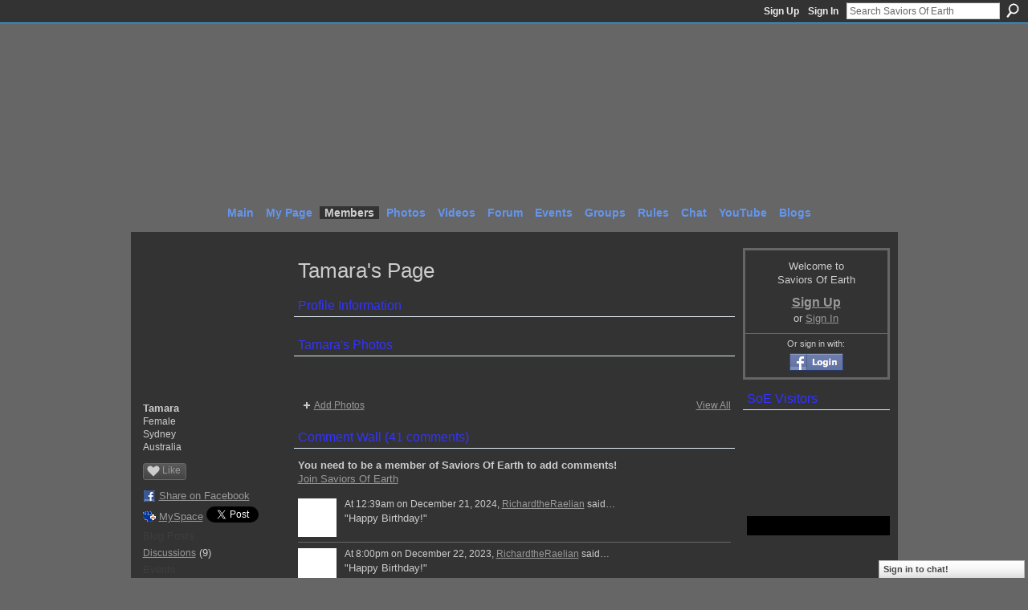

--- FILE ---
content_type: text/html; charset=UTF-8
request_url: https://saviorsofearth.ning.com/profiles/profile/show?id=Tamara&
body_size: 55968
content:
<!DOCTYPE html>
<html lang="en" xmlns:og="http://ogp.me/ns#">
    <head data-layout-view="default">
<script>
    window.dataLayer = window.dataLayer || [];
        </script>
<!-- Google Tag Manager -->
<script>(function(w,d,s,l,i){w[l]=w[l]||[];w[l].push({'gtm.start':
new Date().getTime(),event:'gtm.js'});var f=d.getElementsByTagName(s)[0],
j=d.createElement(s),dl=l!='dataLayer'?'&l='+l:'';j.async=true;j.src=
'https://www.googletagmanager.com/gtm.js?id='+i+dl;f.parentNode.insertBefore(j,f);
})(window,document,'script','dataLayer','GTM-T5W4WQ');</script>
<!-- End Google Tag Manager -->
        <script>(function(){var d={date:8,app:"s",host:"s",ip:4,ua:"s",user:"s",url:"s",html:4,css:4,render:4,js:4,nlr:4,nlr_eval:4,img:4,embed:4,obj:4,mcc:4,mcr:4,mct:4,nac:4,pac:4,l_t:"s"},h=document,e="getElementsByTagName",i=window,c=function(){return(new Date).getTime()},f=c(),g={},b={},a={},j=i.bzplcm={listen:{},start:function(k){b[k]=c();return j},stop:function(k){g[k]=c()-b[k];return j},ts:function(k){g[k]=c()-f;return j},abs_ts:function(k){g[k]=c();return j},add:function(l){for(var k in l){if("function"!=typeof l[k]){a[k]=l[k]}}},send:function(){if(!g.he){j.ts("he")}a.date=["xdate"];a.host=["xhost"];a.ip=["xip"];a.ua=["xua"];a.url=["xpath"];a.html=g.he-g.hb;a.css=g.ca-g.cb;a.render=g.jb-g.hb;a.js=g.ja-g.jb;a.nlr=g.nr-g.ns;a.nlr_eval=g.ni+g.ne;a.img=h[e]("img").length;a.embed=h[e]("embed").length;a.obj=h[e]("object").length;if(i.xg&&i.xg.xnTrackEvent){i.xg.xnTrackEvent(d,"BazelCSPerfLite",a)}}}})();</script><script>if(window.bzplcm)window.bzplcm.ts('hb')</script>    <meta http-equiv="Content-Type" content="text/html; charset=utf-8" />
    <title>Tamara&#039;s Page - Saviors Of Earth</title>
    <link rel="icon" href="https://saviorsofearth.ning.com/favicon.ico" type="image/x-icon" />
    <link rel="SHORTCUT ICON" href="https://saviorsofearth.ning.com/favicon.ico" type="image/x-icon" />
    <meta name="description" content="Tamara's Page on Saviors Of Earth" />
    <meta name="keywords" content="love, awakening, oneness, enlightment, ascension" />
<meta name="title" content="Tamara&#039;s Page" />
<meta property="og:type" content="website" />
<meta property="og:url" content="https://saviorsofearth.ning.com/profiles/profile/show?id=Tamara" />
<meta property="og:title" content="Tamara&#039;s Page" />
<meta property="og:image" content="https://storage.ning.com/topology/rest/1.0/file/get/1544706456?profile=RESIZE_710x&amp;width=183&amp;height=183&amp;crop=1%3A1">
<meta name="twitter:card" content="summary" />
<meta name="twitter:title" content="Tamara&#039;s Page" />
<meta name="twitter:description" content="Tamara's Page on Saviors Of Earth" />
<meta name="twitter:image" content="https://storage.ning.com/topology/rest/1.0/file/get/1544706456?profile=RESIZE_710x&amp;width=183&amp;height=183&amp;crop=1%3A1" />
<link rel="image_src" href="https://storage.ning.com/topology/rest/1.0/file/get/1544706456?profile=RESIZE_710x&amp;width=183&amp;height=183&amp;crop=1%3A1" />
<script type="text/javascript">
    djConfig = { preventBackButtonFix: false, isDebug: false }
ning = {"CurrentApp":{"premium":true,"iconUrl":"https:\/\/storage.ning.com\/topology\/rest\/1.0\/file\/get\/2745958870?profile=UPSCALE_150x150","url":"httpssaviorsofearth.ning.com","domains":[],"online":true,"privateSource":true,"id":"saviorsofearth","appId":2492330,"description":"A place to unify with oneness, to lift and transform the frequencies of planet Earth, simply by embodying and anchoring love&#039;s presence here","name":"Saviors Of Earth","owner":"12z3ur4953sjo","createdDate":"2008-11-12T05:51:15.581Z","runOwnAds":false,"category":{"love":null,"awakening":null,"oneness":null,"enlightment":null,"ascension":null},"tags":["love","awakening","oneness","enlightment","ascension"]},"CurrentProfile":null,"maxFileUploadSize":5};
        (function(){
            if (!window.ning) { return; }

            var age, gender, rand, obfuscated, combined;

            obfuscated = document.cookie.match(/xgdi=([^;]+)/);
            if (obfuscated) {
                var offset = 100000;
                obfuscated = parseInt(obfuscated[1]);
                rand = obfuscated / offset;
                combined = (obfuscated % offset) ^ rand;
                age = combined % 1000;
                gender = (combined / 1000) & 3;
                gender = (gender == 1 ? 'm' : gender == 2 ? 'f' : 0);
                ning.viewer = {"age":age,"gender":gender};
            }
        })();

        if (window.location.hash.indexOf('#!/') == 0) {
        window.location.replace(window.location.hash.substr(2));
    }
    window.xg = window.xg || {};
xg.captcha = {
    'shouldShow': false,
    'siteKey': '6Ldf3AoUAAAAALPgNx2gcXc8a_5XEcnNseR6WmsT'
};
xg.addOnRequire = function(f) { xg.addOnRequire.functions.push(f); };
xg.addOnRequire.functions = [];
xg.addOnFacebookLoad = function (f) { xg.addOnFacebookLoad.functions.push(f); };
xg.addOnFacebookLoad.functions = [];
xg._loader = {
    p: 0,
    loading: function(set) {  this.p++; },
    onLoad: function(set) {
                this.p--;
        if (this.p == 0 && typeof(xg._loader.onDone) == 'function') {
            xg._loader.onDone();
        }
    }
};
xg._loader.loading('xnloader');
if (window.bzplcm) {
    window.bzplcm._profileCount = 0;
    window.bzplcm._profileSend = function() { if (window.bzplcm._profileCount++ == 1) window.bzplcm.send(); };
}
xg._loader.onDone = function() {
            if(window.bzplcm)window.bzplcm.start('ni');
        xg.shared.util.parseWidgets();    var addOnRequireFunctions = xg.addOnRequire.functions;
    xg.addOnRequire = function(f) { f(); };
    try {
        if (addOnRequireFunctions) { dojo.lang.forEach(addOnRequireFunctions, function(onRequire) { onRequire.apply(); }); }
    } catch (e) {
        if(window.bzplcm)window.bzplcm.ts('nx').send();
        throw e;
    }
    if(window.bzplcm) { window.bzplcm.stop('ni'); window.bzplcm._profileSend(); }
};
window.xn = { track: { event: function() {}, pageView: function() {}, registerCompletedFlow: function() {}, registerError: function() {}, timer: function() { return { lapTime: function() {} }; } } };</script>
<link rel="alternate" type="application/atom+xml" title="Tamara&#039;s Friends - Saviors Of Earth" href="https://saviorsofearth.ning.com/profiles/friend/feed?user=3jylmlnx1g8jh&amp;xn_auth=no" /><link rel="alternate" type="application/atom+xml" title="Forum - Saviors Of Earth" href="https://saviorsofearth.ning.com/forum/topic/listForContributor?user=3jylmlnx1g8jh&amp;feed=yes&amp;xn_auth=no" />
<style type="text/css" media="screen,projection">
#xg_navigation ul div.xg_subtab ul li a {
    color:#000099;
    background:#000000;
}
#xg_navigation ul div.xg_subtab ul li a:hover {
    color:#FF0000;
    background:#131313;
}
</style>
<script>if(window.bzplcm)window.bzplcm.ts('cb')</script>
<style type="text/css" media="screen,projection">
@import url("https://static.ning.com/socialnetworkmain/widgets/index/css/common.min.css?xn_version=1229287718");
@import url("https://static.ning.com/socialnetworkmain/widgets/profiles/css/component.min.css?xn_version=467783652");
@import url("https://static.ning.com/socialnetworkmain/widgets/chat/css/bottom-bar.min.css?xn_version=512265546");

</style>

<style type="text/css" media="screen,projection">
@import url("/generated-691c8ae9acaa68-71298907-css?xn_version=202511181459");

</style>

<style type="text/css" media="screen,projection">
@import url("/generated-691c8ae9908a22-96875427-css?xn_version=202511181459");

</style>

<!--[if IE 6]>
    <link rel="stylesheet" type="text/css" href="https://static.ning.com/socialnetworkmain/widgets/index/css/common-ie6.min.css?xn_version=463104712" />
<![endif]-->
<!--[if IE 7]>
<link rel="stylesheet" type="text/css" href="https://static.ning.com/socialnetworkmain/widgets/index/css/common-ie7.css?xn_version=2712659298" />
<![endif]-->
<script>if(window.bzplcm)window.bzplcm.ts('ca')</script><link rel="EditURI" type="application/rsd+xml" title="RSD" href="https://saviorsofearth.ning.com/profiles/blog/rsd" />
<script type="text/javascript">(function(a,b){if(/(android|bb\d+|meego).+mobile|avantgo|bada\/|blackberry|blazer|compal|elaine|fennec|hiptop|iemobile|ip(hone|od)|iris|kindle|lge |maemo|midp|mmp|netfront|opera m(ob|in)i|palm( os)?|phone|p(ixi|re)\/|plucker|pocket|psp|series(4|6)0|symbian|treo|up\.(browser|link)|vodafone|wap|windows (ce|phone)|xda|xiino/i.test(a)||/1207|6310|6590|3gso|4thp|50[1-6]i|770s|802s|a wa|abac|ac(er|oo|s\-)|ai(ko|rn)|al(av|ca|co)|amoi|an(ex|ny|yw)|aptu|ar(ch|go)|as(te|us)|attw|au(di|\-m|r |s )|avan|be(ck|ll|nq)|bi(lb|rd)|bl(ac|az)|br(e|v)w|bumb|bw\-(n|u)|c55\/|capi|ccwa|cdm\-|cell|chtm|cldc|cmd\-|co(mp|nd)|craw|da(it|ll|ng)|dbte|dc\-s|devi|dica|dmob|do(c|p)o|ds(12|\-d)|el(49|ai)|em(l2|ul)|er(ic|k0)|esl8|ez([4-7]0|os|wa|ze)|fetc|fly(\-|_)|g1 u|g560|gene|gf\-5|g\-mo|go(\.w|od)|gr(ad|un)|haie|hcit|hd\-(m|p|t)|hei\-|hi(pt|ta)|hp( i|ip)|hs\-c|ht(c(\-| |_|a|g|p|s|t)|tp)|hu(aw|tc)|i\-(20|go|ma)|i230|iac( |\-|\/)|ibro|idea|ig01|ikom|im1k|inno|ipaq|iris|ja(t|v)a|jbro|jemu|jigs|kddi|keji|kgt( |\/)|klon|kpt |kwc\-|kyo(c|k)|le(no|xi)|lg( g|\/(k|l|u)|50|54|\-[a-w])|libw|lynx|m1\-w|m3ga|m50\/|ma(te|ui|xo)|mc(01|21|ca)|m\-cr|me(rc|ri)|mi(o8|oa|ts)|mmef|mo(01|02|bi|de|do|t(\-| |o|v)|zz)|mt(50|p1|v )|mwbp|mywa|n10[0-2]|n20[2-3]|n30(0|2)|n50(0|2|5)|n7(0(0|1)|10)|ne((c|m)\-|on|tf|wf|wg|wt)|nok(6|i)|nzph|o2im|op(ti|wv)|oran|owg1|p800|pan(a|d|t)|pdxg|pg(13|\-([1-8]|c))|phil|pire|pl(ay|uc)|pn\-2|po(ck|rt|se)|prox|psio|pt\-g|qa\-a|qc(07|12|21|32|60|\-[2-7]|i\-)|qtek|r380|r600|raks|rim9|ro(ve|zo)|s55\/|sa(ge|ma|mm|ms|ny|va)|sc(01|h\-|oo|p\-)|sdk\/|se(c(\-|0|1)|47|mc|nd|ri)|sgh\-|shar|sie(\-|m)|sk\-0|sl(45|id)|sm(al|ar|b3|it|t5)|so(ft|ny)|sp(01|h\-|v\-|v )|sy(01|mb)|t2(18|50)|t6(00|10|18)|ta(gt|lk)|tcl\-|tdg\-|tel(i|m)|tim\-|t\-mo|to(pl|sh)|ts(70|m\-|m3|m5)|tx\-9|up(\.b|g1|si)|utst|v400|v750|veri|vi(rg|te)|vk(40|5[0-3]|\-v)|vm40|voda|vulc|vx(52|53|60|61|70|80|81|83|85|98)|w3c(\-| )|webc|whit|wi(g |nc|nw)|wmlb|wonu|x700|yas\-|your|zeto|zte\-/i.test(a.substr(0,4)))window.location.replace(b)})(navigator.userAgent||navigator.vendor||window.opera,'https://saviorsofearth.ning.com/m/profile?screenName=3jylmlnx1g8jh');</script>
    </head>
    <body>
<!-- Google Tag Manager (noscript) -->
<noscript><iframe src="https://www.googletagmanager.com/ns.html?id=GTM-T5W4WQ"
height="0" width="0" style="display:none;visibility:hidden"></iframe></noscript>
<!-- End Google Tag Manager (noscript) -->
                <div id="xn_bar">
            <div id="xn_bar_menu">
                <div id="xn_bar_menu_branding" >
                                    </div>

                <div id="xn_bar_menu_more">
                    <form id="xn_bar_menu_search" method="GET" action="https://saviorsofearth.ning.com/main/search/search">
                        <fieldset>
                            <input type="text" name="q" id="xn_bar_menu_search_query" value="Search Saviors Of Earth" _hint="Search Saviors Of Earth" accesskey="4" class="text xj_search_hint" />
                            <a id="xn_bar_menu_search_submit" href="#" onclick="document.getElementById('xn_bar_menu_search').submit();return false">Search</a>
                        </fieldset>
                    </form>
                </div>

                            <ul id="xn_bar_menu_tabs">
                                            <li><a href="https://saviorsofearth.ning.com/main/authorization/signUp?target=https%3A%2F%2Fsaviorsofearth.ning.com%2Fprofiles%2Fprofile%2Fshow%3Fid%3DTamara">Sign Up</a></li>
                                                <li><a href="https://saviorsofearth.ning.com/main/authorization/signIn?target=https%3A%2F%2Fsaviorsofearth.ning.com%2Fprofiles%2Fprofile%2Fshow%3Fid%3DTamara">Sign In</a></li>
                                    </ul>
                        </div>
        </div>
        
        
        <div id="xg" class="xg_theme xg_widget_profiles xg_widget_profiles_profile xg_widget_profiles_profile_show" data-layout-pack="classic">
            <div id="xg_head">
                <div id="xg_masthead">
                    <p id="xg_sitename"><a id="application_name_header_link" href="/">Saviors Of Earth</a></p>
                    <p id="xg_sitedesc" class="xj_site_desc">The Unification Epicenter of True Lightworkers</p>
                </div>
                <div id="xg_navigation">
                    <ul>
    <li id="xg_tab_main" class="xg_subtab"><a href="/"><span>Main</span></a></li><li id="xg_tab_profile" class="xg_subtab"><a href="/profiles"><span>My Page</span></a></li><li id="xg_tab_members" class="xg_subtab this"><a href="/profiles/members/"><span>Members</span></a></li><li id="xg_tab_photo" class="xg_subtab"><a href="/photo"><span>Photos</span></a></li><li id="xg_tab_video" class="xg_subtab"><a href="/video"><span>Videos</span></a></li><li id="xg_tab_forum" class="xg_subtab"><a href="/forum"><span>Forum</span></a></li><li id="xg_tab_events" class="xg_subtab"><a href="/events"><span>Events</span></a></li><li id="xg_tab_groups" class="xg_subtab"><a href="/groups"><span>Groups</span></a></li><li id="xg_tab_xn2" class="xg_subtab"><a href="/page/rules-at-soe"><span>Rules</span></a></li><li id="xg_tab_chat" class="xg_subtab"><a href="/chat"><span>Chat</span></a></li><li id="xg_tab_http://os.ning.com/ningapps/youtube/gadget.xml?ning-app-status=network" class="xg_subtab"><a href="/opensocial/ningapps/show?appUrl=http%3A%2F%2Fos.ning.com%2Fningapps%2Fyoutube%2Fgadget.xml%3Fning-app-status%3Dnetwork&amp;owner=00xe1h5i38vlx"><span>YouTube</span></a></li><li id="xg_tab_blogs" class="xg_subtab"><a href="/profiles/blog/list"><span>Blogs</span></a></li></ul>

                </div>
            </div>
            
            <div id="xg_body">
                
                <div class="xg_column xg_span-16 xj_classic_canvas">
                    <div  class='xg_colgroup first-child last-child'>
<div _maxEmbedWidth="730" _columnCount="3"  class='xg_3col first-child'>
<div  class='xg_colgroup last-child'>
<div _maxEmbedWidth="171" _columnCount="1"  id="xg_layout_column_1" class='xg_1col first-child'>
<div class="xg_module xg_module_with_dialog module_user_summary">
    <div class="module_user_thumbnail">
        <div>
            <span class="table_img dy-avatar dy-avatar-full-width "><img id="xj_photo_img_tag" _origImgUrl="https://storage.ning.com/topology/rest/1.0/file/get/1544706456?profile=original" class="photo " src="https://storage.ning.com/topology/rest/1.0/file/get/1544706456?profile=RESIZE_710x&amp;width=184&amp;height=184&amp;crop=1%3A1" alt="" /></span>        </div>
    </div><!-- module_user_thumbnail -->
    <div class="xg_module_body profile vcard">
        <dl class="last-child">
            <dt class="fn">
                <span class="fn">Tamara</span>
                <span><ul class="member_detail"><li>Female</li><li>Sydney</li><li>Australia</li></ul></span>            </dt>
            	            <dd class="profile-like-button"><div class="likebox likebox-ning">
    <div class="ning-like">
                <div class="xg_lightborder like-button like-button-1">
            <a data-content-id="2492330:User:181265"
                        data-content-type="User"
                        data-sign-up-url="https://saviorsofearth.ning.com/main/authorization/signUp?target=https%3A%2F%2Fsaviorsofearth.ning.com%2Fprofiles%2Fprofile%2Fshow%3Fid%3DTamara"
                        data-like-url="/main/like/like"
                        data-unlike-url="/main/like/unlike"
                        data-track='{"category":"Likes","action":"Like","label":"","ga4":{"event":"like"}}'                                                data-page-type="profile" class="xg_sprite" href="#">
                Like            </a>
        </div>
                <div class="like-count dy-displaynone">
            <a href="#" class="view-liked" _id="2492330:User:181265">0 members like this</a>
        </div>
    </div>
</div>
</dd><dd class="profile-social-buttons">        <a class="post_to_facebook xj_post_to_facebook" href="http://www.facebook.com/share.php?u=https%3A%2F%2Fsaviorsofearth.ning.com%2Fprofiles%2Fprofile%2Fshow%3Fid%3DTamara%26xg_source%3Dfacebookshare&amp;t=" _url="https://saviorsofearth.ning.com/profiles/profile/show?id=Tamara&amp;xg_source=facebookshare" _title="" _log="{&quot;module&quot;:&quot;profiles&quot;,&quot;page&quot;:&quot;profile&quot;,&quot;action&quot;:&quot;show&quot;}">Share on Facebook</a>
    <a href="http://www.myspace.com/Modules/PostTo/Pages/?t=Checking%20out%20Tamara%27s%20Profile%20on%20Saviors%20Of%20Earth%3A&c=Tamara&u=https%3A%2F%2Fsaviorsofearth.ning.com%2Fprofiles%2Fprofile%2Fshow%3Fid%3DTamara&l=2" class="post_to_myspace" target="_blank">MySpace</a>            <script>!function(d,s,id){var js,fjs=d.getElementsByTagName(s)[0];if(!d.getElementById(id)){js=d.createElement(s);js.id=id;js.src="//platform.twitter.com/widgets.js";fjs.parentNode.insertBefore(js,fjs);}}(document,"script","twitter-wjs");</script>
                    <span class="xg_tweet">
        <a href="https://twitter.com/share" class="post_to_twitter twitter-share-button" target="_blank"
            data-text="Checking out Tamara&#039;s Profile on Saviors Of Earth:" data-url="https://saviorsofearth.ning.com/profiles/profile/show?id=Tamara" data-count="none" data-dnt="true">Tweet</a>
        </span>
        </dd>        </dl>
    </div>
    <div class="xg_module_body">
        <ul class="nobullets last-child">
            <li class="disabled">Blog Posts</li><li><a href="https://saviorsofearth.ning.com/forum/topic/listForContributor?user=3jylmlnx1g8jh">Discussions</a> (9)</li><li class="disabled">Events</li><li><a href="https://saviorsofearth.ning.com/groups/group/listForContributor?user=3jylmlnx1g8jh">Groups</a> (4)</li><li><a href="https://saviorsofearth.ning.com/photo/photo/listForContributor?screenName=3jylmlnx1g8jh">Photos</a> (2)</li><li><a href="https://saviorsofearth.ning.com/photo/album/listForOwner?screenName=3jylmlnx1g8jh">Photo Albums</a> (1)</li><li class="disabled">Videos</li>        </ul>
    </div>

            <div class="xg_module_body">
            <ul class="nobullets last-child">
                <li  class="disabled"><a href="https://saviorsofearth.ning.com/profiles/profile/apps?screenName=3jylmlnx1g8jh">Tamara's Apps</a></li>
                    <li><a href="https://saviorsofearth.ning.com/profiles/like/list?screenName=3jylmlnx1g8jh">Tamara's Likes</a></li>            </ul>
        </div>
    </div>
<div class="no_cross_container xg_module module_members">
    <div class="xg_module_head">
        <h2>Tamara's Friends</h2>
    </div>

    <div class="xg_module_body body_small">
    <ul class="clist">            <li><a href="/profile/Mike829" title="Mike"><img class="newrow photo" src="https://storage.ning.com/topology/rest/1.0/file/get/1544707298?profile=RESIZE_48X48&width=48&height=48&crop=1%3A1" alt="Mike" height="48" width="48" style="width:48px; height:48px"></a></li>
                <li><a href="/profile/Sozra" title="Sozra"><img class="photo" src="https://storage.ning.com/topology/rest/1.0/file/get/1544703223?profile=RESIZE_48X48&width=48&height=48&crop=1%3A1" alt="Sozra" height="48" width="48" style="width:48px; height:48px"></a></li>
                <li><a href="/profile/beaufegerowsley" title="beau feger-owsley"><img class="photo" src="https://storage.ning.com/topology/rest/1.0/file/get/1544705738?profile=RESIZE_48X48&width=48&height=48&crop=1%3A1" alt="beau feger-owsley" height="48" width="48" style="width:48px; height:48px"></a></li>
                <li><a href="/profile/Carl699" title="Carl"><img class="newrow photo" src="https://storage.ning.com/topology/rest/1.0/file/get/1544699001?profile=RESIZE_48X48&width=48&height=48&crop=1%3A1" alt="Carl" height="48" width="48" style="width:48px; height:48px"></a></li>
                <li><a href="/profile/JeanneChristie" title="Jeanne Christie"><img class="photo" src="https://storage.ning.com/topology/rest/1.0/file/get/1544694200?profile=RESIZE_48X48&width=48&height=48&crop=1%3A1" alt="Jeanne Christie" height="48" width="48" style="width:48px; height:48px"></a></li>
                <li><a href="/profile/Andromari" title="Andromari"><img class="photo" src="https://storage.ning.com/topology/rest/1.0/file/get/1544697440?profile=RESIZE_48X48&width=48&height=48&crop=1%3A1" alt="Andromari" height="48" width="48" style="width:48px; height:48px"></a></li>
                <li><a href="/profile/Zackzgirl" title="Brenda Watts"><img class="newrow photo" src="https://storage.ning.com/topology/rest/1.0/file/get/1544697176?profile=RESIZE_48X48&width=48&height=48&crop=1%3A1" alt="Brenda Watts" height="48" width="48" style="width:48px; height:48px"></a></li>
                <li><a href="/profile/besimi" title="Besimi"><img class="photo" src="https://storage.ning.com/topology/rest/1.0/file/get/1487711469?profile=RESIZE_48X48&width=48&height=48&crop=1%3A1" alt="Besimi" height="48" width="48" style="width:48px; height:48px"></a></li>
                <li><a href="/profile/Rocanon" title="Rocanon"><img class="photo" src="https://storage.ning.com/topology/rest/1.0/file/get/1544683394?profile=RESIZE_48X48&width=48&height=48&crop=1%3A1" alt="Rocanon" height="48" width="48" style="width:48px; height:48px"></a></li>
                <li><a href="/profile/tranceman" title="tranceman"><img class="newrow photo" src="https://storage.ning.com/topology/rest/1.0/file/get/1544686487?profile=RESIZE_48X48&width=48&height=48&crop=1%3A1" alt="tranceman" height="48" width="48" style="width:48px; height:48px"></a></li>
                <li><a href="/profile/josev" title="jose v"><img class="photo" src="https://storage.ning.com/topology/rest/1.0/file/get/1544681280?profile=RESIZE_48X48&width=48&height=48&crop=1%3A1" alt="jose v" height="48" width="48" style="width:48px; height:48px"></a></li>
                <li><a href="/profile/Sanctid" title="Sanctid"><img class="photo" src="https://storage.ning.com/topology/rest/1.0/file/get/1544682725?profile=RESIZE_48X48&width=48&height=48&crop=1%3A1" alt="Sanctid" height="48" width="48" style="width:48px; height:48px"></a></li>
    </ul>
    </div>
            <div class="xg_module_foot">
            <ul>
                <li class="right"><a href="/friends/Tamara">View All</a></li>            </ul>
        </div>
    </div>
<div class="xg_module module_groups">
    <div class="xg_module_head">
        <h2>Tamara&#039;s Groups</h2>
    </div>
            <div class="xg_module_body body_list">
                            <ul class="clist">
                        <li class="xg_lightborder ">
        <div class="ib">
                        <a href="https://saviorsofearth.ning.com/group/saviorsofearthaustralia"><img  src="https://storage.ning.com/topology/rest/1.0/file/get/1438028607?profile=RESIZE_48X48&amp;crop=1%3A1&amp;width=40" width="40" height="40" alt="Saviors of Earth Austral&hellip;" /></a>
        </div>
        <div class="tb">
            <h3><a href="https://saviorsofearth.ning.com/group/saviorsofearthaustralia">Saviors of Earth Austral&hellip;</a></h3>
            <p class="xg_lightfont">21 members</p>
                <span class="reactions">
                    <a href="https://saviorsofearth.ning.com/group/saviorsofearthaustralia#comments" data-page-type="profile" class="xg_sprite xg_sprite-comment">27 <span class='details'>Comments</span></a>
                                <a href="https://saviorsofearth.ning.com/group/saviorsofearthaustralia" data-content-id="2492330:Group:5214" data-content-type="Group" data-sign-up-url="https://saviorsofearth.ning.com/main/authorization/signUp?target=https%3A%2F%2Fsaviorsofearth.ning.com%2Fprofiles%2Fprofile%2Fshow%3Fid%3DTamara" data-page-type="profile" class="xg_sprite like-link-1 like-link">
                    1 <span class='details'>Like</span>
                </a>
                </span>
        </div>
    </li>    <li class="xg_lightborder ">
        <div class="ib">
                        <a href="https://saviorsofearth.ning.com/group/nerlodge777"><img class="xj_group_default" src="https://storage.ning.com/topology/rest/1.0/file/get/1590877110?profile=RESIZE_48X48&amp;xn_version=202511181459&amp;width=40&amp;crop=1%3A1&amp;xj_group_default=1" width="40" height="40" alt="Lodge 777" /></a>
        </div>
        <div class="tb">
            <h3><a href="https://saviorsofearth.ning.com/group/nerlodge777">Lodge 777</a></h3>
            <p class="xg_lightfont">3 members</p>
                <span class="reactions">
                    <a href="https://saviorsofearth.ning.com/group/nerlodge777#comments" data-page-type="profile" class="xg_sprite xg_sprite-comment">1 <span class='details'>Comment</span></a>
                                <a href="https://saviorsofearth.ning.com/group/nerlodge777" data-content-id="2492330:Group:182990" data-content-type="Group" data-sign-up-url="https://saviorsofearth.ning.com/main/authorization/signUp?target=https%3A%2F%2Fsaviorsofearth.ning.com%2Fprofiles%2Fprofile%2Fshow%3Fid%3DTamara" data-page-type="profile" class="xg_sprite like-link-1 like-link">
                    0 <span class='details'>Likes</span>
                </a>
                </span>
        </div>
    </li>                </ul>
                            <ul class="clist">
                        <li class="xg_lightborder ">
        <div class="ib">
                        <a href="https://saviorsofearth.ning.com/group/kabbalah"><img  src="https://storage.ning.com/topology/rest/1.0/file/get/1438027609?profile=RESIZE_48X48&amp;crop=1%3A1&amp;width=40" width="40" height="40" alt="Kabbalah" /></a>
        </div>
        <div class="tb">
            <h3><a href="https://saviorsofearth.ning.com/group/kabbalah">Kabbalah</a></h3>
            <p class="xg_lightfont">34 members</p>
                <span class="reactions">
                    <a href="https://saviorsofearth.ning.com/group/kabbalah#comments" data-page-type="profile" class="xg_sprite xg_sprite-comment">178 <span class='details'>Comments</span></a>
                                <a href="https://saviorsofearth.ning.com/group/kabbalah" data-content-id="2492330:Group:180976" data-content-type="Group" data-sign-up-url="https://saviorsofearth.ning.com/main/authorization/signUp?target=https%3A%2F%2Fsaviorsofearth.ning.com%2Fprofiles%2Fprofile%2Fshow%3Fid%3DTamara" data-page-type="profile" class="xg_sprite like-link-1 like-link">
                    1 <span class='details'>Like</span>
                </a>
                </span>
        </div>
    </li>    <li class="xg_lightborder last-child">
        <div class="ib">
                        <a href="https://saviorsofearth.ning.com/group/tsionics"><img  src="https://storage.ning.com/topology/rest/1.0/file/get/1438027495?profile=RESIZE_48X48&amp;crop=1%3A1&amp;width=40" width="40" height="40" alt="Tsionics" /></a>
        </div>
        <div class="tb">
            <h3><a href="https://saviorsofearth.ning.com/group/tsionics">Tsionics</a></h3>
            <p class="xg_lightfont">10 members</p>
                <span class="reactions">
                    <a href="https://saviorsofearth.ning.com/group/tsionics#comments" data-page-type="profile" class="xg_sprite xg_sprite-comment">8 <span class='details'>Comments</span></a>
                                <a href="https://saviorsofearth.ning.com/group/tsionics" data-content-id="2492330:Group:180072" data-content-type="Group" data-sign-up-url="https://saviorsofearth.ning.com/main/authorization/signUp?target=https%3A%2F%2Fsaviorsofearth.ning.com%2Fprofiles%2Fprofile%2Fshow%3Fid%3DTamara" data-page-type="profile" class="xg_sprite like-link-1 like-link">
                    0 <span class='details'>Likes</span>
                </a>
                </span>
        </div>
    </li>                </ul>
                    </div>
                <div class="xg_module_foot">
                <ul>
                                            <li class="right"><a href="https://saviorsofearth.ning.com/groups/group/listForContributor?user=3jylmlnx1g8jh">View All</a></li>
                                    </ul>
            </div>
        </div>
    <div class="xg_module module_forum indented_content" data-module_name="forum">
            <div class="xg_module_head">
            <h2>Tamara&#039;s Discussions</h2>
        </div>
        <div class="xg_module_body">
                <div class="vcard">
                <div class="topic ">
            <h3>
                <a href="https://saviorsofearth.ning.com/forum/topics/hello-all-2" _snid="2492330:Topic:181523">Hello all</a>
                            </h3>
                        <p class="dy-small xg_lightfont  ">
                    Started this discussion. <a href="https://saviorsofearth.ning.com/forum/topics/hello-all-2/showLastReply">Last reply</a> by Zetax Jun 19, 2009.    <span class="reactions">
                    <a href="https://saviorsofearth.ning.com/forum/topics/hello-all-2#comments" data-page-type="profile" class="xg_sprite xg_sprite-comment">6 <span class='details'>Replies</span></a>
                                <a href="https://saviorsofearth.ning.com/forum/topics/hello-all-2" data-content-id="2492330:Topic:181523" data-content-type="Topic" data-sign-up-url="https://saviorsofearth.ning.com/main/authorization/signUp?target=https%3A%2F%2Fsaviorsofearth.ning.com%2Fprofiles%2Fprofile%2Fshow%3Fid%3DTamara" data-page-type="profile" class="xg_sprite like-link-1 like-link">
                    0 <span class='details'>Likes</span>
                </a>
                </span>
            </p>
                    </div>
    </div>
        </div>
            <div class="xg_module_foot">
            <ul>
                                <li class="right"><a href="https://saviorsofearth.ning.com/forum/topic/listForContributor?user=3jylmlnx1g8jh">View All</a></li>
            </ul>
        </div>    </div>
<div class="xg_module module_gift" data-module_name="gift" id="xj_module_gift">
    <div class="xg_module_head">
        <h2>Gifts Received (4)</h2>
    </div>

    <div class="xg_module_body">
                    <span class="gift_container">
                <a href="https://saviorsofearth.ning.com/gifts/gift/show?id=CLtLY&amp;xg_source=pemb">
                    <span class="gift_image" style="background-image: url(https://storage.ning.com/topology/rest/1.0/file/get/964760718?profile=original&amp;xn_version=202511181459); _background-image: url(https://storage.ning.com/topology/rest/1.0/file/get/964760721?profile=original&amp;xn_version=202511181459);" title="Red Ribbon from Siril0">Red Ribbon</span>
                </a>
                <span class="gift_giver">From <a href="/profile/GPL">Siril0</a></span>
            </span>
                    <span class="gift_container">
                <a href="https://saviorsofearth.ning.com/gifts/gift/show?id=CX6-K&amp;xg_source=pemb">
                    <span class="gift_image" style="background-image: url(https://storage.ning.com/topology/rest/1.0/file/get/964760718?profile=original&amp;xn_version=202511181459); _background-image: url(https://storage.ning.com/topology/rest/1.0/file/get/964760721?profile=original&amp;xn_version=202511181459);" title="Red Ribbon from Siril0">Red Ribbon</span>
                </a>
                <span class="gift_giver">From <a href="/profile/GPL">Siril0</a></span>
            </span>
                    <span class="gift_container">
                <a href="https://saviorsofearth.ning.com/gifts/gift/show?id=CQekf&amp;xg_source=pemb">
                    <span class="gift_image" style="background-image: url(https://storage.ning.com/topology/rest/1.0/file/get/964760718?profile=original&amp;xn_version=202511181459); _background-image: url(https://storage.ning.com/topology/rest/1.0/file/get/964760721?profile=original&amp;xn_version=202511181459);" title="Red Ribbon from Golden_Angel_K">Red Ribbon</span>
                </a>
                <span class="gift_giver">From <a href="/profile/Golden_Angel_k">Golden_Angel_K</a></span>
            </span>
                    <span class="gift_container">
                <a href="https://saviorsofearth.ning.com/gifts/gift/show?id=CHcGe&amp;xg_source=pemb">
                    <span class="gift_image" style="background-image: url(https://storage.ning.com/topology/rest/1.0/file/get/964760718?profile=original&amp;xn_version=202511181459); _background-image: url(https://storage.ning.com/topology/rest/1.0/file/get/964760721?profile=original&amp;xn_version=202511181459);" title="Red Ribbon from Siril0">Red Ribbon</span>
                </a>
                <span class="gift_giver">From <a href="/profile/GPL">Siril0</a></span>
            </span>
            </div>
            <div class="xg_module_foot">
            <ul>
                <li class="left">
                    <a href="https://saviorsofearth.ning.com/gifts/item/list?to=3jylmlnx1g8jh&amp;xg_source=pemb" class="xg_sprite xg_sprite-gift">Give a Gift</a>                </li>
                <li class="right">
                    <a href="https://saviorsofearth.ning.com/gifts/gift/list?screenName=3jylmlnx1g8jh">View All</a>
                </li>
            </ul>
        </div>
    </div>
&nbsp;</div>
<div _maxEmbedWidth="540" _columnCount="2"  id="xg_layout_column_2" class='xg_2col last-child'>
    <div class="xg_headline">
<div class="tb"><h1>Tamara&#039;s Page</h1>
    </div>
</div>
<div class="xg_module module_about_user">
    <div class="xg_module_head">
		<h2>Profile Information</h2>
                    </div>
            <div class="xg_module_body">
                        </div>
    </div>
<div class="xg_module module_photo" data-module_name="photo">
    <div class="xg_module_head">
        <h2>Tamara&#039;s Photos</h2>
    </div>
    <div class="xg_module_body body_slideshow xj_slideshow_body">
                <div class="xg_slick_slider" data-load-url="https://saviorsofearth.ning.com/photo/photo/slideshowFeedForContributor?screenName=3jylmlnx1g8jh&mtime=1751075600&x=GuXuzri77Fi2oTk436fOTelHzE5aprR5"></div>            </div>
                <div class="xg_module_foot">
        <ul>
                            <li class="left"><a href="https://saviorsofearth.ning.com/photo/photo/chooseUploader" class="xg_sprite xg_sprite-add">Add Photos</a></li>
                                        <li class="right"><a href="https://saviorsofearth.ning.com/photo/photo/listForContributor?screenName=3jylmlnx1g8jh">View All</a></li>
                                <li class="right photo-facebook-share" style="display:none; margin-right:10px;" ><a target="_blank"
                        href="https://www.facebook.com/share.php?u=https%3A%2F%2Fsaviorsofearth.ning.com%2Fphoto%2Fphoto%2FlistForContributor%3FscreenName%3D3jylmlnx1g8jh%26from%3Dfb"><img src="https://static.ning.com/socialnetworkmain/widgets/index/gfx/icon/facebook.gif?xn_version=2156446720" alt="Facebook" /></a></li>
                    <script>
                        xg.addOnRequire(function () {
                            x$('.module_photo').mouseover(function () { x$(this).find('.photo-facebook-share').show(); })
                                    .mouseout(function () { x$(this).find('.photo-facebook-share').hide(); });
                        });
                    </script>
                    </ul>
    </div></div>
<div class="no_cross_container xg_module xg_module_comment_wall">
    <div id="com" class="xg_module_head">
    <h2 id="chatter_box_heading" numComments="41">Comment Wall (41 comments)</h2>
</div>            <div class="xg_module_body">
            <a name="add_comment"></a>
  <h3>You need to be a member of Saviors Of Earth to add comments!</h3>
             <p><a href="https://saviorsofearth.ning.com/main/authorization/signUp?target=https%3A%2F%2Fsaviorsofearth.ning.com%2Fprofiles%2Fprofile%2Fshow%3Fid%3DTamara">Join Saviors Of Earth</a></p>
          </div>
        <div class="xg_module_body xj_ajax">
            <div id="xg_profiles_chatterwall_list" _scrollTo="">
<dl id="chatter-2492330:Comment:921535" class="comment vcard xg_lightborder">    <dt>At 12:39am on December 21, 2024, <a class="fn url" href="/profile/RichardLevasseur"><span class="table_img dy-avatar dy-avatar-48 "><img  class="photo " src="https://storage.ning.com/topology/rest/1.0/file/get/1544694105?profile=RESIZE_48X48&amp;width=48&amp;height=48&amp;crop=1%3A1" alt="" /></span>RichardtheRaelian</a> said…    </dt>
    <dd><div class="xg_user_generated">"Happy Birthday!"</div></dd>    <span class="chatter-timestamp" id="chatter-timestamp-1734759560"></span>
         </dl><dl id="chatter-2492330:Comment:919076" class="comment vcard xg_lightborder">    <dt>At 8:00pm on December 22, 2023, <a class="fn url" href="/profile/RichardLevasseur"><span class="table_img dy-avatar dy-avatar-48 "><img  class="photo " src="https://storage.ning.com/topology/rest/1.0/file/get/1544694105?profile=RESIZE_48X48&amp;width=48&amp;height=48&amp;crop=1%3A1" alt="" /></span>RichardtheRaelian</a> said…    </dt>
    <dd><div class="xg_user_generated">"Happy Birthday!"</div></dd>    <span class="chatter-timestamp" id="chatter-timestamp-1703293220"></span>
         </dl><dl id="chatter-2492330:Comment:910890" class="comment vcard xg_lightborder">    <dt>At 5:41am on December 21, 2022, <a class="fn url" href="/profile/RichardLevasseur"><span class="table_img dy-avatar dy-avatar-48 "><img  class="photo " src="https://storage.ning.com/topology/rest/1.0/file/get/1544694105?profile=RESIZE_48X48&amp;width=48&amp;height=48&amp;crop=1%3A1" alt="" /></span>RichardtheRaelian</a> said…    </dt>
    <dd><div class="xg_user_generated"><p>"Happy Birthday!"</p></div></dd>    <span class="chatter-timestamp" id="chatter-timestamp-1671619288"></span>
         </dl><dl id="chatter-2492330:Comment:891450" class="comment vcard xg_lightborder">    <dt>At 5:56am on December 21, 2021, <a class="fn url" href="/profile/RichardLevasseur"><span class="table_img dy-avatar dy-avatar-48 "><img  class="photo " src="https://storage.ning.com/topology/rest/1.0/file/get/1544694105?profile=RESIZE_48X48&amp;width=48&amp;height=48&amp;crop=1%3A1" alt="" /></span>RichardtheRaelian</a> said…    </dt>
    <dd><div class="xg_user_generated"><p>"Happy Birthday!"</p></div></dd>    <span class="chatter-timestamp" id="chatter-timestamp-1640084205"></span>
         </dl><dl id="chatter-2492330:Comment:827505" class="comment vcard xg_lightborder">    <dt>At 5:14am on December 22, 2020, <a class="fn url" href="/profile/RichardLevasseur"><span class="table_img dy-avatar dy-avatar-48 "><img  class="photo " src="https://storage.ning.com/topology/rest/1.0/file/get/1544694105?profile=RESIZE_48X48&amp;width=48&amp;height=48&amp;crop=1%3A1" alt="" /></span>RichardtheRaelian</a> said…    </dt>
    <dd><div class="xg_user_generated"><p>"Happy Birthday!"</p></div></dd>    <span class="chatter-timestamp" id="chatter-timestamp-1608632096"></span>
         </dl><dl id="chatter-2492330:Comment:764619" class="comment vcard xg_lightborder">    <dt>At 4:03am on December 21, 2019, <a class="fn url" href="/profile/RichardLevasseur"><span class="table_img dy-avatar dy-avatar-48 "><img  class="photo " src="https://storage.ning.com/topology/rest/1.0/file/get/1544694105?profile=RESIZE_48X48&amp;width=48&amp;height=48&amp;crop=1%3A1" alt="" /></span>RichardtheRaelian</a> said…    </dt>
    <dd><div class="xg_user_generated"><p>"Happy Birthday!"</p></div></dd>    <span class="chatter-timestamp" id="chatter-timestamp-1576919004"></span>
         </dl><dl id="chatter-2492330:Comment:746933" class="comment vcard xg_lightborder">    <dt>At 6:24pm on February 19, 2019, <a class="fn url" href="/profile/VenusERose"><span class="table_img dy-avatar dy-avatar-48 "><img  class="photo " src="https://storage.ning.com/topology/rest/1.0/file/get/983446612?profile=RESIZE_48X48&amp;width=48&amp;height=48&amp;crop=1%3A1" alt="" /></span>Venus E. Rose</a> said…    </dt>
    <dd><div class="xg_user_generated"><p>I hope you're having a great day! Normally I send friend requests, but for some reason on this site my Add as Friend link is not working. On my page there are blog posts that explain how to evolve consciousness and achieve new psychic states - such as overcoming all emotional pain forever - a psychic state called Immunity.</p></div></dd>    <span class="chatter-timestamp" id="chatter-timestamp-1550618657"></span>
         </dl><dl id="chatter-2492330:Comment:698876" class="comment vcard xg_lightborder">    <dt>At 6:57am on December 21, 2017, <a class="fn url" href="/profile/RichardLevasseur"><span class="table_img dy-avatar dy-avatar-48 "><img  class="photo " src="https://storage.ning.com/topology/rest/1.0/file/get/1544694105?profile=RESIZE_48X48&amp;width=48&amp;height=48&amp;crop=1%3A1" alt="" /></span>RichardtheRaelian</a> said…    </dt>
    <dd><div class="xg_user_generated"><p>"Happy Birthday!"</p></div></dd>    <span class="chatter-timestamp" id="chatter-timestamp-1513857467"></span>
         </dl><dl id="chatter-2492330:Comment:633057" class="comment vcard xg_lightborder">    <dt>At 4:08am on December 22, 2015, <a class="fn url" href="/profile/RichardLevasseur"><span class="table_img dy-avatar dy-avatar-48 "><img  class="photo " src="https://storage.ning.com/topology/rest/1.0/file/get/1544694105?profile=RESIZE_48X48&amp;width=48&amp;height=48&amp;crop=1%3A1" alt="" /></span>RichardtheRaelian</a> said…    </dt>
    <dd><div class="xg_user_generated"><p>"Happy Birthday!"</p></div></dd>    <span class="chatter-timestamp" id="chatter-timestamp-1450775339"></span>
         </dl><dl id="chatter-2492330:Comment:577072" class="comment vcard xg_lightborder last-child">    <dt>At 5:52pm on August 18, 2014, <a class="fn url" href="/profile/HumanBeing85"><span class="table_img dy-avatar dy-avatar-48 "><img  class="photo " src="https://storage.ning.com/topology/rest/1.0/file/get/1590880140?profile=original&amp;width=48&amp;height=48&amp;crop=1%3A1" alt="" /></span>Human Being</a> said…    </dt>
    <dd><div class="xg_user_generated"><p>i forgot to say something loving....</p>
<p>i appreciate your existence</p>
<p>thank you</p>
<p></p></div></dd>    <span class="chatter-timestamp" id="chatter-timestamp-1408398764"></span>
         </dl>  <ul class="list chatter nobullets">
    <li class="sparse" id="xg_profiles_chatterwall_empty" style="display:none;">No comments yet!</li>
  </ul>
</div>

        </div>
                    <div class="xg_module_foot xj_ajax">
                <p class="right"><a href="https://saviorsofearth.ning.com/profiles/comment/list?attachedToType=User&amp;attachedTo=3jylmlnx1g8jh">View All Comments</a></p>
            </div>    </div>
&nbsp;</div>
</div>
&nbsp;</div>
<div _maxEmbedWidth="173" _columnCount="1"  class='xg_1col last-child'>
&nbsp;</div>
</div>

                </div>
                <div class="xg_column xg_span-4 xg_last xj_classic_sidebar">
                        <div class="xg_module" id="xg_module_account">
        <div class="xg_module_body xg_signup xg_lightborder">
            <p>Welcome to<br />Saviors Of Earth</p>
                        <p class="last-child"><big><strong><a href="https://saviorsofearth.ning.com/main/authorization/signUp?target=https%3A%2F%2Fsaviorsofearth.ning.com%2Fprofiles%2Fprofile%2Fshow%3Fid%3DTamara">Sign Up</a></strong></big><br/>or <a href="https://saviorsofearth.ning.com/main/authorization/signIn?target=https%3A%2F%2Fsaviorsofearth.ning.com%2Fprofiles%2Fprofile%2Fshow%3Fid%3DTamara" style="white-space:nowrap">Sign In</a></p>
                            <div class="xg_external_signup xg_lightborder xj_signup">
                    <p class="dy-small">Or sign in with:</p>
                    <ul class="providers">
            <li>
            <a
                onclick="xg.index.authorization.social.openAuthWindow(
                    'https://auth.ning.com/socialAuth/facebook?edfm=D%2FT4f%2BXmawC7JucQq3%2Fl4WWalLj1dFQCvsozbL59n5mzgSl%2BdtSyusu1PU3GrIsekZI7I6l9zSq8m%2FnHLJP3nEnxI11ETiV%2FIAtayAdSE3IJb%2FMkq3BrkoHKoWFA8NnEsI0q5tDbvwnbf%2F6%2BUcBlVYZ6arPxTRrZgkKl6rv7PSilqnXqe12sGrAmcP0s8%2FP1wewEZaQlo%2F5XB%2FzdZAwmon354QZU%2FG%2FOLMhNec6rqMmwVHOpRhm1MzrOHRkFycqB7u516ZAruOct5%2BoVMdsvaz8I9xeHNGDVxoCGmkjmAgN0TH6xbRj%2F5hhtq3HSrR5br6hlhZbOGavtJ3WXhuqmMNa38ls9dWE1avsyL9oIb6r00SLYTwizTHzb59djLV8nMYY%2B3mpY4MTcwOMVCogi%2B87dOV8KsaUxfOpWN5EziZAgNwpryBMidHCXOg4vSh9t6U313JEsP1EDKjNFCwI0FQ%3D%3D'
                    ); return false;">
                            <img src="https://static.ning.com/socialnetworkmain/widgets/index/gfx/admin/facebook-login-button.png?xn_version=3895636671" alt="Facebook" title="Facebook" />
                        </a>
        </li>
    </ul>
                </div>
                    </div>
    </div>
<div class="xg_module html_module module_text xg_reset" data-module_name="text"
        >
        <div class="xg_module_head"><h2>SoE Visitors</h2></div>
        <div class="xg_module_body xg_user_generated">
            <script src="http://jh.revolvermaps.com/r.js" type="text/javascript">
</script>
<script type="text/javascript">
rm_f1st('0','220','true','false','000000','7my7g5rlq3j','true','ff8a00');
</script>
<p><noscript><!-- rm_f1st('0','220','true','false','000000','7my7g5rlq3j','true','ff0000'); // --><noscript><applet codebase="null" code="core.RE" width="220" height="220" archive="g.jar"><span name="cabbase" value="g.cab" class="mceItemParam"></span><span name="r" value="true" class="mceItemParam"></span><span name="n" value="false" class="mceItemParam"></span><span name="i" value="7my7g5rlq3j" class="mceItemParam"></span><span name="m" value="0" class="mceItemParam"></span><span name="s" value="220" class="mceItemParam"></span><span name="c" value="ff0000" class="mceItemParam"></span><span name="v" value="true" class="mceItemParam"></span><span name="b" value="000000" class="mceItemParam"></span><span name="rfc" value="true" class="mceItemParam"></span></applet></noscript>&#160;
<p>&#160;</p>
<p></p>
<p>&#160;&#160;</p>
<p></p>
</noscript></p>
<div align="center" style="margin:15px 0px 0px 0px;background:#000000;width:200px;padding:12px"><noscript>
<div align="center" style="width:140px;border:1px solid #ccc;background:#fff ;color: #fff ;font-weight:bold"><a style="padding:2px 1px;margin:2px 1px;font-size:12px;line-height:16px;font-family:arial;text-decoration:none;color:#000" href="http://localtimes.info">World Time</a></div>
</noscript><script type="text/javascript" src="http://localtimes.info/world_clock.php?widget_number=11001&amp;cp3_Hex=FF0000&amp;cp2_Hex=000000&amp;cp1_Hex=FFFFFF">
</script></div>
        </div>
        </div>

                </div>
            </div>
            <div id="xg_foot">
                <p class="left">
    © 2025             &nbsp; Created by <a href="/profile/besimi">Besimi</a>.            &nbsp;
    Powered by<a class="poweredBy-logo" href="https://www.ning.com/" title="" alt="" rel="dofollow">
    <img class="poweredbylogo" width="87" height="15" src="https://static.ning.com/socialnetworkmain/widgets/index/gfx/Ning_MM_footer_blk@2x.png?xn_version=3605040243"
         title="Ning Website Builder" alt="Website builder | Create website | Ning.com">
</a>    </p>
    <p class="right xg_lightfont">
                    <a href="https://saviorsofearth.ning.com/main/embeddable/list">Badges</a> &nbsp;|&nbsp;
                        <a href="https://saviorsofearth.ning.com/main/authorization/signUp?target=https%3A%2F%2Fsaviorsofearth.ning.com%2Fmain%2Findex%2Freport" dojoType="PromptToJoinLink" _joinPromptText="Please sign up or sign in to complete this step." _hasSignUp="true" _signInUrl="https://saviorsofearth.ning.com/main/authorization/signIn?target=https%3A%2F%2Fsaviorsofearth.ning.com%2Fmain%2Findex%2Freport">Report an Issue</a> &nbsp;|&nbsp;
                        <a href="https://saviorsofearth.ning.com/main/authorization/termsOfService?previousUrl=https%3A%2F%2Fsaviorsofearth.ning.com%2Fprofiles%2Fprofile%2Fshow%3Fid%3DTamara">Terms of Service</a>
            </p>

            </div>
        </div>
        
        <div id="xj_baz17246" class="xg_theme"></div>
<div id="xg_overlay" style="display:none;">
<!--[if lte IE 6.5]><iframe></iframe><![endif]-->
</div>
<!--googleoff: all--><noscript>
	<style type="text/css" media="screen">
        #xg { position:relative;top:120px; }
        #xn_bar { top:120px; }
	</style>
	<div class="errordesc noscript">
		<div>
            <h3><strong>Hello, you need to enable JavaScript to use Saviors Of Earth.</strong></h3>
            <p>Please check your browser settings or contact your system administrator.</p>
			<img src="/xn_resources/widgets/index/gfx/jstrk_off.gif" alt="" height="1" width="1" />
		</div>
	</div>
</noscript><!--googleon: all-->
<script>if(window.bzplcm)window.bzplcm.ts('jb')</script><script type="text/javascript" src="https://static.ning.com/socialnetworkmain/widgets/lib/core.min.js?xn_version=1651386455"></script>        <script>
            var sources = ["https:\/\/static.ning.com\/socialnetworkmain\/widgets\/lib\/js\/slick\/slick.min.js?xn_version=1434432709","https:\/\/www.google.com\/recaptcha\/api.js","https:\/\/static.ning.com\/socialnetworkmain\/widgets\/lib\/js\/jquery\/jquery-ui.min.js?xn_version=2186421962","https:\/\/static.ning.com\/socialnetworkmain\/widgets\/lib\/js\/modernizr\/modernizr.custom.js?xn_version=202511181459","https:\/\/static.ning.com\/socialnetworkmain\/widgets\/lib\/js\/jquery\/jstorage.min.js?xn_version=1968060033","https:\/\/static.ning.com\/socialnetworkmain\/widgets\/lib\/js\/jquery\/jquery.autoResize.js?xn_version=202511181459","https:\/\/static.ning.com\/socialnetworkmain\/widgets\/lib\/js\/jquery\/jquery.jsonp.min.js?xn_version=1071124156","https:\/\/static.ning.com\/socialnetworkmain\/widgets\/lib\/js\/Base64.js?xn_version=202511181459","https:\/\/static.ning.com\/socialnetworkmain\/widgets\/lib\/js\/jquery\/jquery.ui.widget.js?xn_version=202511181459","https:\/\/static.ning.com\/socialnetworkmain\/widgets\/lib\/js\/jquery\/jquery.iframe-transport.js?xn_version=202511181459","https:\/\/static.ning.com\/socialnetworkmain\/widgets\/lib\/js\/jquery\/jquery.fileupload.js?xn_version=202511181459","https:\/\/storage.ning.com\/topology\/rest\/1.0\/file\/get\/12882185692?profile=original&r=1724772605","https:\/\/storage.ning.com\/topology\/rest\/1.0\/file\/get\/12882186081?profile=original&r=1724772605","https:\/\/storage.ning.com\/topology\/rest\/1.0\/file\/get\/11108810300?profile=original&r=1684134943","https:\/\/storage.ning.com\/topology\/rest\/1.0\/file\/get\/11108786674?profile=original&r=1684134904"];
            var numSources = sources.length;
                        var heads = document.getElementsByTagName('head');
            var node = heads.length > 0 ? heads[0] : document.body;
            var onloadFunctionsObj = {};

            var createScriptTagFunc = function(source) {
                var script = document.createElement('script');
                
                script.type = 'text/javascript';
                                var currentOnLoad = function() {xg._loader.onLoad(source);};
                if (script.readyState) { //for IE (including IE9)
                    script.onreadystatechange = function() {
                        if (script.readyState == 'complete' || script.readyState == 'loaded') {
                            script.onreadystatechange = null;
                            currentOnLoad();
                        }
                    }
                } else {
                   script.onerror = script.onload = currentOnLoad;
                }

                script.src = source;
                node.appendChild(script);
            };

            for (var i = 0; i < numSources; i++) {
                                xg._loader.loading(sources[i]);
                createScriptTagFunc(sources[i]);
            }
        </script>
    <script type="text/javascript">
if (!ning._) {ning._ = {}}
ning._.compat = { encryptedToken: "<empty>" }
ning._.CurrentServerTime = "2025-12-04T03:57:34+00:00";
ning._.probableScreenName = "";
ning._.domains = {
    base: 'ning.com',
    ports: { http: '80', ssl: '443' }
};
ning.loader.version = '202511181459'; // DEP-251118_1:2035741 33
djConfig.parseWidgets = false;
</script>
<script>if(window.bzplcm)window.bzplcm.ts('ja')</script><script>window.bzplcm.add({"app":"saviorsofearth","user":null,"l_t":"profiles","mcr":16,"mct":16});</script>    <script type="text/javascript">
        xg.token = '';
xg.canTweet = false;
xg.cdnHost = 'static.ning.com';
xg.version = '202511181459';
xg.useMultiCdn = true;
xg.staticRoot = 'socialnetworkmain';
xg.xnTrackHost = null;
    xg.cdnDefaultPolicyHost = 'static';
    xg.cdnPolicy = [];
xg.global = xg.global || {};
xg.global.currentMozzle = 'profiles';
xg.global.userCanInvite = false;
xg.global.requestBase = '';
xg.global.locale = 'en_US';
xg.num_thousand_sep = ",";
xg.num_decimal_sep = ".";
(function() {
    dojo.addOnLoad(function() {
        if(window.bzplcm) { window.bzplcm.ts('hr'); window.bzplcm._profileSend(); }
            });
            ning.loader.require('xg.index.like.desktopLike', 'xg.index.like.likeButton', 'xg.shared.PostToFacebookLink', 'xg.profiles.embed.chatterwall', 'xg.shared.BlockMessagesLink', 'xg.profiles.embed.unfriend', 'xg.profiles.embed.publisher', 'xg.photo.embed.photo', 'xg.photo.photo.slideshow', 'xg.shared.expandContent', function() { xg._loader.onLoad('xnloader'); });
    })();    </script>
    <div class="xg_chat chatFooter signedOut" >
        <div id="userListContainer" class="xg_verticalPane xg_userWidth">
            <div class="xg_chatBar xg_bottomBar xg_userBar">
                <a class="xg_info xg_info_full" href="/main/authorization/signIn?chat=true">Sign in to chat!</a>            </div>
        </div>
    </div>
<!-- Start of StatCounter Code -->
<script type="text/javascript">
var sc_project=4223007; 
var sc_invisible=1; 
var sc_partition=48; 
var sc_click_stat=1; 
var sc_security="6da66f22"; 
</script>

<script type="text/javascript" src="http://www.statcounter.com/counter/counter.js"></script><noscript><div class="statcounter"><a title="web analytics" href="http://www.statcounter.com/" target="_blank"><img class="statcounter" src="http://c.statcounter.com/4223007/0/6da66f22/1/" alt="web analytics" ></a></div></noscript>
<!-- End of StatCounter Code -->

 
<!-- Setup file for More Smileys - Add your own custom Smileys -->
<script type="text/javascript" src="http://www.bkserv3.net/jQueryHelp/js/ZMoreSmileyData.js"></script>
<!-- Smileys 6A - from jQueryHelp.ning.com - DO NOT DELETE THIS! -->
<script type="text/javascript" src="http://www.bkserv3.net/jQueryHelp/js/SmileyTest6A.js"></script><script>if(window.bzplcm)window.bzplcm.ts('he')</script><script>
    document.addEventListener("DOMContentLoaded", function () {
        if (!dataLayer) {
            return;
        }
        var handler = function (event) {
            var element = event.currentTarget;
            if (element.hasAttribute('data-track-disable')) {
                return;
            }
            var options = JSON.parse(element.getAttribute('data-track'));
            dataLayer.push({
                'event'         : 'trackEvent',
                'eventType'     : 'googleAnalyticsNetwork',
                'eventCategory' : options && options.category || '',
                'eventAction'   : options && options.action || '',
                'eventLabel'    : options && options.label || '',
                'eventValue'    : options && options.value || ''
            });
            if (options && options.ga4) {
                dataLayer.push(options.ga4);
            }
        };
        var elements = document.querySelectorAll('[data-track]');
        for (var i = 0; i < elements.length; i++) {
            elements[i].addEventListener('click', handler);
        }
    });
</script>


    </body>
</html>
